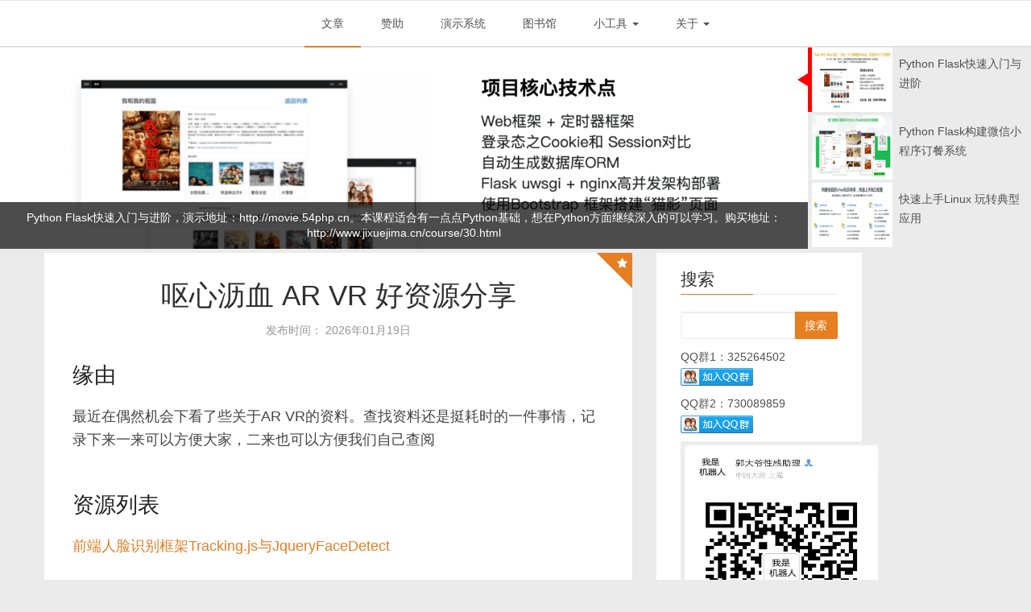

--- FILE ---
content_type: text/html; charset=UTF-8
request_url: http://www.54php.cn/search/do?kw=tracking
body_size: 38840
content:
<!DOCTYPE html>
<html lang="zh-CN">
<head>
    <meta charset="utf-8"/>
    <meta http-equiv="X-UA-Compatible" content="IE=edge"/>
    <title>tracking -- 编程浪子的梦博客</title>
    <meta name="description" content="浪迹在上海N年的一名专业搬砖小王子,自称 &quot;编程浪子&quot;，希望自己畅游在互联网的世界做一名放荡不羁的浪子，和编程来一次一万年的恋爱"/>
    <meta name="keywords" content="php教程，python教程，php开发，编程浪子的博客">
    <meta name="HandheldFriendly" content="True"/>
    <meta name="viewport" content="width=device-width, initial-scale=1.0"/>
    <meta name="baidu-site-verification" content="sfWgUvxKJK" />
	<meta name="baidu-site-verification" content="r4HAm9eZW3" />
    <meta name="google-site-verification" content="c_1LAxAX-8MMoXntjVS1kCu5JnGhVIlcgLT6idZpgq4" />
	<meta name="google-site-verification" content="o216Mzhg5gyKjw7ZUK7RIONSz3i_5NdTPk2QXIR_V4s" />
    <meta property="wb:webmaster" content="ccdf2279363f4648" />
	<meta name="sogou_site_verification" content="kfQlSAkuuQ"/>
    <link rel="shortcut icon" href="http://cdn.static.54php.cn/images/icon.png">
    <link rel="icon" href="http://cdn.static.54php.cn/images/icon.png">

    <link href="http://cdn.static.54php.cn/bootstrap/css/bootstrap.min.css" rel="stylesheet">
<link href="http://cdn.static.54php.cn/bootstrap/css/font-awesome.min.css" rel="stylesheet">
<link href="http://cdn.static.54php.cn/plugin/slidepro/slider-pro.min.css" rel="stylesheet">
<link href="/css/screen.min.css?version=20150731141600" rel="stylesheet">
<link href="/css/kefu.css?version=20150731141600" rel="stylesheet">    </head>
<body class="home-template">
<header class="main-header" style=" display: none;  background-image: url(http://cdn.static.54php.cn/images/web/banner_bg.jpg)">
    <div class="container">
        <div class="row">
            <div class="col-sm-12">
                <img src="http://cdn.static.54php.cn/images/web/xiuxing.png" title="上善若水，人生就是修行"/>
            </div>
            <div class="col-sm-12">
                <img src="http://cdn.static.54php.cn/images/web/banner.png" title="人类进化不易">
            </div>
        </div>
    </div>
</header>
<!-- end header -->

<!-- start navigation -->
<nav class="main-navigation" style="margin-bottom: 0;">
    <div class="container">
        <div class="row">
            <div class="col-sm-12">
                <div class="collapse navbar-collapse" id="main-menu">
                    <ul class="menu">
                                                                                                                <li  class="nav-current" >
                                    <a href="http://www.54php.cn/default/index"  >文章</a>
                                </li>
                            
                                                                                                                <li >
                                    <a href="http://www.54php.cn/default/donation"  >赞助</a>
                                </li>
                            
                                                                                                                <li >
                                    <a href="http://www.54php.cn/demo"  >演示系统</a>
                                </li>
                            
                                                                                                                <li >
                                    <a href="http://www.54php.cn/library/index"  >图书馆</a>
                                </li>
                            
                                                                                                                <li class="dropdown">
                                    <a href="javascript:void(0);" class="dropdown-toggle" data-toggle="dropdown" >小工具                                        <span class="caret"></span>
                                    </a>
                                    <ul class="dropdown-menu">
                                                                                                                                <li>
                                                <a href="http://www.54php.cn/game/tools/index">密码生成器</a>
                                            </li>
                                            <li class="divider"></li>
                                                                                                                                <li>
                                                <a href="http://www.54php.cn/game/tools/strlen">字符长度统计</a>
                                            </li>
                                            <li class="divider"></li>
                                                                                                                                <li>
                                                <a href="http://www.54php.cn/game/tools/json_format">JSON格式化</a>
                                            </li>
                                            <li class="divider"></li>
                                                                                                                                <li>
                                                <a href="http://www.54php.cn/game/music/index">点歌台</a>
                                            </li>
                                            <li class="divider"></li>
                                                                                                                        </ul>
                                </li>
                            
                                                                                                                                            <li class="dropdown">
                                    <a href="javascript:void(0);" class="dropdown-toggle" data-toggle="dropdown" >关于                                        <span class="caret"></span>
                                    </a>
                                    <ul class="dropdown-menu">
                                                                                                                                <li>
                                                <a href="http://www.54php.cn/default/about">编程浪子</a>
                                            </li>
                                            <li class="divider"></li>
                                                                                                                                <li>
                                                <a href="http://www.54php.cn/richmedia/index">富媒体</a>
                                            </li>
                                            <li class="divider"></li>
                                                                                                                                <li>
                                                <a href="http://www.54php.cn/default/change-log">更新日志</a>
                                            </li>
                                            <li class="divider"></li>
                                                                            </ul>
                                </li>
                            
                                                                    </ul>
                </div>
            </div>
        </div>
    </div>
</nav>
<!-- end navigation -->

<div class="container-fluid banner_wrap" style="margin-bottom: 5px;">
    <div class="row">
        <div class="col-md-12" style="padding: 0;">
            <div class="slider-pro">
                                <div class="sp-slides">
                    <div class="sp-slide">
                        <a href="http://www.jixuejima.cn/course/30.html"  target="_blank"  >
                            <img class="sp-image" style="width: 100%;height: 350px;"
                                 src="http://cdn.static.54php.cn/plugin/slidepro/images/blank.gif"
                                 data-src="http://cdn.static.54php.cn/images/demo_class/python_flask_movie.png?imageView/2/h/700"
                                 data-retina="http://cdn.static.54php.cn/images/demo_class/python_flask_movie.png?imageView/2/h/700"/>
                            <p class="sp-layer sp-black sp-padding" data-position="bottomLeft" data-show-transition="up" data-hide-transition="down" style="width: 100%;text-align: center;">
                                Python Flask快速入门与进阶，演示地址：<a target="_blank" href="http://movie.54php.cn">http://movie.54php.cn</a>。本课程适合有一点点Python基础，想在Python方面继续深入的可以学习。购买地址：<a target="_blank" href="http://www.jixuejima.cn/course/30.html">http://www.jixuejima.cn/course/30.html</a>                            </p>
                        </a>
                    </div>
                </div>
                                <div class="sp-slides">
                    <div class="sp-slide">
                        <a href="http://www.jixuejima.cn/course/31.html"  target="_blank"  >
                            <img class="sp-image" style="width: 100%;height: 350px;"
                                 src="http://cdn.static.54php.cn/plugin/slidepro/images/blank.gif"
                                 data-src="http://cdn.static.54php.cn/images/demo_class/python_flask_wechat.png?imageView/2/h/700"
                                 data-retina="http://cdn.static.54php.cn/images/demo_class/python_flask_wechat.png?imageView/2/h/700"/>
                            <p class="sp-layer sp-black sp-padding" data-position="bottomLeft" data-show-transition="up" data-hide-transition="down" style="width: 100%;text-align: center;">
                                Python Flask构建微信小程序订餐系统，演示地址：<a target="_blank" href="https://food.54php.cn">https://food.54php.cn</a>。本课程需要Python基础，不太适合小白。购买地址：<a target="_blank" href="http://www.jixuejima.cn/course/31.html">http://www.jixuejima.cn/course/31.html</a>                            </p>
                        </a>
                    </div>
                </div>
                                <div class="sp-slides">
                    <div class="sp-slide">
                        <a href="http://www.jixuejima.cn/course/35.html"  target="_blank"  >
                            <img class="sp-image" style="width: 100%;height: 350px;"
                                 src="http://cdn.static.54php.cn/plugin/slidepro/images/blank.gif"
                                 data-src="http://cdn.static.54php.cn/images/demo_class/linux.png?imageView/2/h/700"
                                 data-retina="http://cdn.static.54php.cn/images/demo_class/linux.png?imageView/2/h/700"/>
                            <p class="sp-layer sp-black sp-padding" data-position="bottomLeft" data-show-transition="up" data-hide-transition="down" style="width: 100%;text-align: center;">
                                快速上手Linux 玩转典型应用。本课程非常基础，适合对linux不了解</a>                            </p>
                        </a>
                    </div>
                </div>
                                <div class="sp-slides">
                    <div class="sp-slide">
                        <a href="http://www.jixuejima.cn/course/34.html"  target="_blank"  >
                            <img class="sp-image" style="width: 100%;height: 350px;"
                                 src="http://cdn.static.54php.cn/plugin/slidepro/images/blank.gif"
                                 data-src="http://cdn.static.54php.cn/images/demo_class/php_wechat.png?imageView/2/h/700"
                                 data-retina="http://cdn.static.54php.cn/images/demo_class/php_wechat.png?imageView/2/h/700"/>
                            <p class="sp-layer sp-black sp-padding" data-position="bottomLeft" data-show-transition="up" data-hide-transition="down" style="width: 100%;text-align: center;">
                                微信服务号+Yii2.0构建商城系统全栈应用，演示地址：<a target="_blank" href="http://book.54php.cn">https://book.54php.cn</a>。本课程需要有PHP知识，不太适合小白。购买地址：<a target="_blank" href="http://www.jixuejima.cn/course/34.html">http://www.jixuejima.cn/course/34.html</a>                            </p>
                        </a>
                    </div>
                </div>
                                                <div class="sp-thumbnails">
                    <div class="sp-thumbnail">
                        <div class="sp-thumbnail-image-container" style="width: 100px;height: 80px;float: left;overflow: hidden">
                            <img width="100%" height="100%" class="sp-thumbnail-image" src="http://cdn.static.54php.cn/images/demo_class/python_flask_movie.png?imageView/2/w/200/h/160"/>
                        </div>
                        <div class="sp-thumbnail-text" style="width: 170px;padding: 8px;float: right;box-sizing: border-box;">
                            <div class="sp-thumbnail-title">Python Flask快速入门与进阶</div>

                        </div>
                    </div>
                </div>
                                <div class="sp-thumbnails">
                    <div class="sp-thumbnail">
                        <div class="sp-thumbnail-image-container" style="width: 100px;height: 80px;float: left;overflow: hidden">
                            <img width="100%" height="100%" class="sp-thumbnail-image" src="http://cdn.static.54php.cn/images/demo_class/python_flask_wechat.png?imageView/2/w/200/h/160"/>
                        </div>
                        <div class="sp-thumbnail-text" style="width: 170px;padding: 8px;float: right;box-sizing: border-box;">
                            <div class="sp-thumbnail-title">Python Flask构建微信小程序订餐系统</div>

                        </div>
                    </div>
                </div>
                                <div class="sp-thumbnails">
                    <div class="sp-thumbnail">
                        <div class="sp-thumbnail-image-container" style="width: 100px;height: 80px;float: left;overflow: hidden">
                            <img width="100%" height="100%" class="sp-thumbnail-image" src="http://cdn.static.54php.cn/images/demo_class/linux.png?imageView/2/w/200/h/160"/>
                        </div>
                        <div class="sp-thumbnail-text" style="width: 170px;padding: 8px;float: right;box-sizing: border-box;">
                            <div class="sp-thumbnail-title">快速上手Linux 玩转典型应用</div>

                        </div>
                    </div>
                </div>
                                <div class="sp-thumbnails">
                    <div class="sp-thumbnail">
                        <div class="sp-thumbnail-image-container" style="width: 100px;height: 80px;float: left;overflow: hidden">
                            <img width="100%" height="100%" class="sp-thumbnail-image" src="http://cdn.static.54php.cn/images/demo_class/php_wechat.png?imageView/2/w/200/h/160"/>
                        </div>
                        <div class="sp-thumbnail-text" style="width: 170px;padding: 8px;float: right;box-sizing: border-box;">
                            <div class="sp-thumbnail-title">微信服务号+Yii2.0构建商城系统全栈应用</div>

                        </div>
                    </div>
                </div>
                            </div>
        </div>
    </div>
</div>




<section class="content-wrap">
    <div class="container-fluid">
        <div class="row" style="padding: 0 100px 0 40px;">
            <main class="col-md-8 main-content">
                        <article class="post tag-about-ghost tag-release featured">
                <div class="featured" title="推荐文章">
                    <i class="fa fa-star"></i>
                </div>

                <div class="post-head">
                    <h1 class="post-title">
                        <a href="/default/274">
                            呕心沥血 AR VR 好资源分享                        </a>
                    </h1>

                    <div class="post-meta">
                        <time class="post-date">发布时间： 2026年01月19日</time>
                    </div>
                </div>
                <div class="post-content">
                    <p><h2>缘由</h2><p>最近在偶然机会下看了些关于AR VR的资料。查找资料还是挺耗时的一件事情，记录下来一来可以方便大家，二来也可以方便我们自己查阅</p><p><br/></p><h2>资源列表</h2><p><a target="_blank" href="https://www.cnblogs.com/cgy96/p/6149349.html" title="前端人脸识别框架Tracking.js与JqueryFaceDetection">前端人脸识别框架Tracking.js与JqueryFaceDetect</a></p></p>
                </div>
                <div class="post-permalink">
                    <a href="/default/274" class="btn btn-default">阅读全文</a>
                </div>
                                    <footer class="post-footer clearfix">
                        <div class="pull-left tag-list">
                            <i class="fa fa-folder-open-o"></i>
                                                            <a href="/search/do?kw=人脸识别">人脸识别</a>
                                                            <a href="/search/do?kw=vr">vr</a>
                                                            <a href="/search/do?kw=ar">ar</a>
                                                            <a href="/search/do?kw=face">face</a>
                                                            <a href="/search/do?kw=tracking">tracking</a>
                                                            <a href="/search/do?kw=人脸">人脸</a>
                                                            <a href="/search/do?kw=微信">微信</a>
                                                            <a href="/search/do?kw=AR">AR</a>
                                                            <a href="/search/do?kw=识别">识别</a>
                                                            <a href="/search/do?kw=TensorFlow">TensorFlow</a>
                                                    </div>
                        <div class="pull-right share">
                        </div>
                    </footer>
                            </article>
            
            <nav class="pagination" role="navigation">
                        <span class="page-number">第 1 页 &frasl; 共 1                页</span>
                    </nav>
    
</main>
<aside class="col-md-3 sidebar">
    <div class="widget">
        <h4 class="title">搜索</h4>
        <div class="content search">
            <div class="input-group">
                <input type="text" class="form-control" id="kw"/>
                <span class="input-group-btn">
                    <button class="btn btn-default do-search" type="button" style="padding: 6px 12px;">搜索</button>
                </span>
            </div>
        </div>
                <div class="content" style="margin-top: 10px;">
            <p>QQ群1：325264502 <a target="_blank" href="//shang.qq.com/wpa/qunwpa?idkey=d7ed56eea3e6e0047db0420404dd0874c5c3d37e30ee40ab7bb6a5a2fb77dc72"><img border="0" src="//pub.idqqimg.com/wpa/images/group.png" alt="编程浪子小天地" title="编程浪子小天地"></a> </p>
            <p>QQ群2：730089859 <a target="_blank" href="//shang.qq.com/wpa/qunwpa?idkey=1f483d7a9e52d737599508fb3961435748982d2acf1f210ca8f42013fbef41f6"><img border="0" src="//pub.idqqimg.com/wpa/images/group.png" alt="编程浪子小天地-群2" title="编程浪子小天地-群2"></a></p>

            <p>
                <img title="机器人" src="http://cdn.static.54php.cn/images/weixin/wechatrobot.jpg" style="width:250px;height:290px;">
            </p>
            <p>
                <img title="编程浪子走四方:CodeRonin" src="http://cdn.static.54php.cn/images/weixin/coderonin.jpg" style="width:270px;height:270px;">
            </p>
        </div>
            </div>

    <div class="widget">
        <h4 class="title">项目Demo</h4>
        <div class="content e-book">
            <ul class="list-group">
				                    <li class="list-group-item">
                        <a href="http://www.54php.cn/default/263.html">Python Flask快速入门与进阶</a>
                    </li>
				                    <li class="list-group-item">
                        <a href="http://www.54php.cn/default/253.html">编程浪子客服系统开源啦</a>
                    </li>
				                    <li class="list-group-item">
                        <a href="https://food.54php.cn">Python3 + Flask构建微信小程序订餐系统</a>
                    </li>
				                    <li class="list-group-item">
                        <a href="http://book.54php.cn/">Yii2打造后台+微信全栈图书商城</a>
                    </li>
				                    <li class="list-group-item">
                        <a href="http://www.54php.cn/default/42.html">RBAC打造通用web管理权限</a>
                    </li>
				                    <li class="list-group-item">
                        <a href="http://www.54php.cn/default/26.html">vagrant打造跨平台可移动的开发环境</a>
                    </li>
				                    <li class="list-group-item">
                        <a href="http://scrapy.54php.cn/">房价变动及时知道</a>
                    </li>
				                    <li class="list-group-item">
                        <a href="http://www.54php.cn/">编程浪子梦博客</a>
                    </li>
				                    <li class="list-group-item">
                        <a href="http://www.54php.cn/default/21.html">二维码登录</a>
                    </li>
				                    <li class="list-group-item">
                        <a href="http://www.54php.cn/default/132.html">微信墙</a>
                    </li>
				                    <li class="list-group-item">
                        <a href="http://www.54php.cn/default/191.html">QQ、微博、Github登录</a>
                    </li>
				                    <li class="list-group-item">
                        <a href="http://wiki.54php.cn/git/">边玩游戏边学Git</a>
                    </li>
				                    <li class="list-group-item">
                        <a href="http://www.54php.cn/default/96.html">私人github</a>
                    </li>
				                    <li class="list-group-item">
                        <a href="http://www.54php.cn/default/80.html">网易音乐</a>
                    </li>
				                    <li class="list-group-item">
                        <a href="http://www.54php.cn/default/91.html">metaweblog</a>
                    </li>
				                    <li class="list-group-item">
                        <a href="http://www.54php.cn/default/150.html">H5拍照上传</a>
                    </li>
				                    <li class="list-group-item">
                        <a href="http://www.54php.cn/default/152.html">条形码和二维码</a>
                    </li>
				                    <li class="list-group-item">
                        <a href="http://www.54php.cn/default/151.html">【运维工具】Git代码发布系统</a>
                    </li>
				                    <li class="list-group-item">
                        <a href="http://www.54php.cn/default/50.html">高逼格图书馆</a>
                    </li>
				                    <li class="list-group-item">
                        <a href="http://www.54php.cn/game/tools/index">小工具集合</a>
                    </li>
				            </ul>
        </div>
    </div>

    <div class="widget">
        <h4 class="title">标签云</h4>
        <div class="content tag-cloud">
                                                <a href="/search/do?kw=nginx">nginx</a>
                                    <a href="/search/do?kw=Python">Python</a>
                                    <a href="/search/do?kw=php">php</a>
                                    <a href="/search/do?kw=mysql">mysql</a>
                                    <a href="/search/do?kw=微信">微信</a>
                                    <a href="/search/do?kw=git">git</a>
                                    <a href="/search/do?kw=ubuntu">ubuntu</a>
                                    <a href="/search/do?kw=ionic">ionic</a>
                                    <a href="/search/do?kw=linux">linux</a>
                                    <a href="/search/do?kw=mac">mac</a>
                                    <a href="/search/do?kw=树莓派">树莓派</a>
                                    <a href="/search/do?kw=Yii2">Yii2</a>
                                    <a href="/search/do?kw=cordova">cordova</a>
                                    <a href="/search/do?kw=flask">flask</a>
                                    <a href="/search/do?kw=cdn">cdn</a>
                                    <a href="/search/do?kw=https">https</a>
                                    <a href="/search/do?kw=centos">centos</a>
                                    <a href="/search/do?kw=squid">squid</a>
                                    <a href="/search/do?kw=vagrant">vagrant</a>
                                    <a href="/search/do?kw=ip">ip</a>
                                    </div>
    </div>



    <div class="widget">
        <h4 class="title">电子书籍</h4>
        <div class="content e-book">
            <ul class="list-group">
                <li class="list-group-item">
                    <a href="https://github.com/walu/phpbook/blob/master/preface.md" target="_blank">PHP扩展开发及内核应用</a>
                </li>
		        <li class="list-group-item">
                    <a href="http://man.chinaunix.net/develop/rfc/default.htm" target="_blank">中文RFC文档目录</a>
                </li>
                <li class="list-group-item">
                    <a href="http://bonsaiden.github.io/JavaScript-Garden/zh/" target="_blank">JavaScript 秘密花园</a>
                </li>
            </ul>
        </div>
    </div>
</aside>

<div class="modal fade" id="wechat_service_qrcode" tabindex="-1" role="dialog" aria-labelledby="myModalLabel" aria-hidden="true">
	<div class="modal-dialog modal-sm">
		<div class="modal-content">
			<div class="modal-header">
				<button type="button" class="close" data-dismiss="modal"><span aria-hidden="true">&times;</span><span class="sr-only">Close</span></button>
				<h5 class="modal-title" id="myModalLabel">公众号二维码</h5>
			</div>
			<div class="modal-body">
				<img title="编程浪子走四方:CodeRonin" src="http://cdn.static.54php.cn/images/weixin/coderonin.jpg" style="width:270px;height:270px;">
			</div>
		</div>
	</div>
</div>

        </div>
    </div>
</section>
<footer class="main-footer">
    <div class="container">
        <div class="row">
            <div class="col-sm-4">
                <div class="widget">
                    <h4 class="title">热门文章</h4>
                    <div class="content recent-post hots-post">
                                                                                    <div class="recent-single-post">
                                    <a href="https://www.54php.cn/default/292.html" class="post-title">
                                        curl: (56) Recv failure: Connection reset by peer 分析解决过程                                    </a>
                                </div>
                                                            <div class="recent-single-post">
                                    <a href="https://www.54php.cn/default/263.html" class="post-title">
                                        号外!! Python Flask 从入门到精通 上线啦                                    </a>
                                </div>
                                                            <div class="recent-single-post">
                                    <a href="https://www.54php.cn/default/42.html" class="post-title">
                                        【RBAC】打造Web权限控制系统                                    </a>
                                </div>
                                                            <div class="recent-single-post">
                                    <a href="https://www.54php.cn/default/298.html" class="post-title">
                                        【框架发布】Python Flask CMS V2                                    </a>
                                </div>
                                                            <div class="recent-single-post">
                                    <a href="https://www.54php.cn/default/260.html" class="post-title">
                                        CentOS7 安装和配置MySQL8全过程记录                                    </a>
                                </div>
                                                                        </div>
                </div>
            </div>
            <div class="col-sm-4">
                <div class="widget">
                    <h4 class="title">最新文章</h4>
                    <div class="content recent-post">
                                                                                    <div class="recent-single-post">
                                    <a href="https://www.54php.cn/default/337.html" class="post-title">
                                        SSH登录卡在‘Last login‘提示界面                                    </a>
                                </div>
                                                            <div class="recent-single-post">
                                    <a href="https://www.54php.cn/default/336.html" class="post-title">
                                        Centos7挂载2T以下及2T以上硬盘                                    </a>
                                </div>
                                                            <div class="recent-single-post">
                                    <a href="https://www.54php.cn/default/335.html" class="post-title">
                                        SSH 登录失败：no matching host key type found. Their offer: ssh-dss                                    </a>
                                </div>
                                                            <div class="recent-single-post">
                                    <a href="https://www.54php.cn/default/334.html" class="post-title">
                                        logrotate  copytruncate 模式滚动切割日志                                    </a>
                                </div>
                                                            <div class="recent-single-post">
                                    <a href="https://www.54php.cn/default/333.html" class="post-title">
                                        【工具分享】Mac无线投屏软件                                    </a>
                                </div>
                                                                        </div>
                </div>
            </div>
            <div class="col-sm-4">
                <div class="widget">
                    <h4 class="title">标签云</h4>
                    <div class="content tag-cloud">
                                                                                <a href="/search/do?kw=nginx">nginx</a>
                                                        <a href="/search/do?kw=Python">Python</a>
                                                        <a href="/search/do?kw=php">php</a>
                                                        <a href="/search/do?kw=mysql">mysql</a>
                                                        <a href="/search/do?kw=微信">微信</a>
                                                        <a href="/search/do?kw=git">git</a>
                                                        <a href="/search/do?kw=ubuntu">ubuntu</a>
                                                        <a href="/search/do?kw=ionic">ionic</a>
                                                        <a href="/search/do?kw=linux">linux</a>
                                                        <a href="/search/do?kw=mac">mac</a>
                                                        <a href="/search/do?kw=树莓派">树莓派</a>
                                                        <a href="/search/do?kw=Yii2">Yii2</a>
                                                        <a href="/search/do?kw=cordova">cordova</a>
                                                        <a href="/search/do?kw=flask">flask</a>
                                                        <a href="/search/do?kw=cdn">cdn</a>
                                                        <a href="/search/do?kw=https">https</a>
                                                        <a href="/search/do?kw=centos">centos</a>
                                                        <a href="/search/do?kw=squid">squid</a>
                                                        <a href="/search/do?kw=vagrant">vagrant</a>
                                                        <a href="/search/do?kw=ip">ip</a>
                                                                        </div>
                </div>
            </div>
        </div>
    </div>
</footer>

<div class="copyright">
    <div class="container">
        <div class="row">
            <div class="col-sm-12">
                <span><a href='http://m.54php.cn'>移动版</a>
    <br/>Copyright © 2015.编程浪子 All rights reserved | 备案号：<a target='_blank' href='https://beian.miit.gov.cn/#/Integrated/index'>渝ICP备17013504号-12</a></span>
            </div>
        </div>
    </div>
</div>
<!--左侧浮层start-->
<div class="kefu_wrap"  style="display: none;" >
    <div class="floating_ck">
        <dl>
            <dt></dt>
            <dd class="consult">
                <span>QQ群</span>
                <div class="floating_left">
                    <p>QQ群1： <a target="_blank" href="//shang.qq.com/wpa/qunwpa?idkey=d7ed56eea3e6e0047db0420404dd0874c5c3d37e30ee40ab7bb6a5a2fb77dc72">325264502</a> </p>
                    <p>QQ群2： <a target="_blank" href="//shang.qq.com/wpa/qunwpa?idkey=1f483d7a9e52d737599508fb3961435748982d2acf1f210ca8f42013fbef41f6">730089859</a></p>
                </div>
            </dd>
            <dd class="qrcord wechat_robot">
                <span>微信机器人</span>
                <div class="floating_left floating_ewm">
                    <i><img src="http://cdn.static.54php.cn/images/weixin/wechatrobot.jpg"</i>
                    <p class="qrcord_p02">微信扫码<br><b>自动加微信群<b></p>
                </div>
            </dd>
            <dd class="qrcord linux">
                <span>Linux课程</span>
                <div class="floating_left floating_ewm">
                    <i><img src="http://cdn.static.54php.cn/images/weixin/weiyu_tech.jpg"</i>
                    <p class="qrcord_p02">微信扫码<br><b>商城在线购买<b></p>
                </div>
            </dd>
            <dd class="qrcord wechat_my">
                <span>个人微信</span>
                <div class="floating_left floating_ewm">
                    <i><img src="http://cdn.static.54php.cn/images/weixin/my_new.jpg"</i>
                    <p class="qrcord_p02">微信扫码<br><b>和浪子聊天<b></p>
                </div>
            </dd>

            <dd class="qrcord wechat_gzh">
                <span>微信服务号</span>
                <div class="floating_left floating_ewm">
                    <i><img src="http://cdn.static.54php.cn/images/weixin/coderonin.jpg"</i>
                    <p class="qrcord_p02">微信扫码<br><b>加入服务号<b></p>
                </div>
            </dd>

            <dd class="return">
                <span id="back-to-top">返回顶部</span>
            </dd>
        </dl>
    </div>
</div>

<div class="hidden_wrap" style="display: none;">
    <input type="hidden" id="access_domain" value="http://www.54php.cn/">
    <input type="hidden" id="domain_static" value="http://cdn.static.54php.cn/">
    <ul class="friend_links">
        <li><a href="http://imguowei.blog.51cto.com/" target="_blank">51cto</a></li>
        <li><a href="http://blog.sina.com.cn/qytogether" target="_blank">新浪博客</a></li>
        <li><a href="http://apanly.blog.163.com/" target="_blank">网页博客</a></li>
        <li><a href="http://my.oschina.net/u/191158" target="_blank">开源中国博客</a></li>
        <li><a href="http://www.cnblogs.com/apanly" target="_blank">博客园</a></li>
        <li><a href="http://blog.chinaunix.net/uid/25568848.html" target="_blank">chinaunix</a></li>
    </ul>
</div><script src="http://cdn.static.54php.cn/jquery/jquery.min.js"></script>
<script src="http://cdn.static.54php.cn/bootstrap/js/bootstrap.min.js"></script>
<script src="http://cdn.static.54php.cn/plugin/layer/layer.js"></script>
<script src="http://cdn.static.54php.cn/plugin/slidepro/jquery.sliderPro.min.js"></script>
<script src="/js/public.js?version=20150731141600"></script>
<script src="/js/access.js?version=20150731141600"></script>
<script src="http://www.jixuejima.cn/trace/index.js?version=20150731141600"></script>
<div style="display:none">
    <script type="text/javascript">var cnzz_protocol = (("https:" == document.location.protocol) ? " https://" : " http://");
        document.write(unescape("%3Cspan id='cnzz_stat_icon_1261156679'%3E%3C/span%3E%3Cscript src='" + cnzz_protocol + "s95.cnzz.com/z_stat.php%3Fid%3D1261156679' type='text/javascript'%3E%3C/script%3E"));</script>
</div>

<script>
    <!--ST客服代码-->
    // (function () {
    //     var _stkf_code = document.createElement("script");
    //     _stkf_code.src = "https://kf.home.54php.cn:4443/code/index/4df5dbb5/1";
    //     var s = document.getElementsByTagName("script")[0];
    //     s.parentNode.insertBefore(_stkf_code, s);
    // })();
</script></body>
</html>
